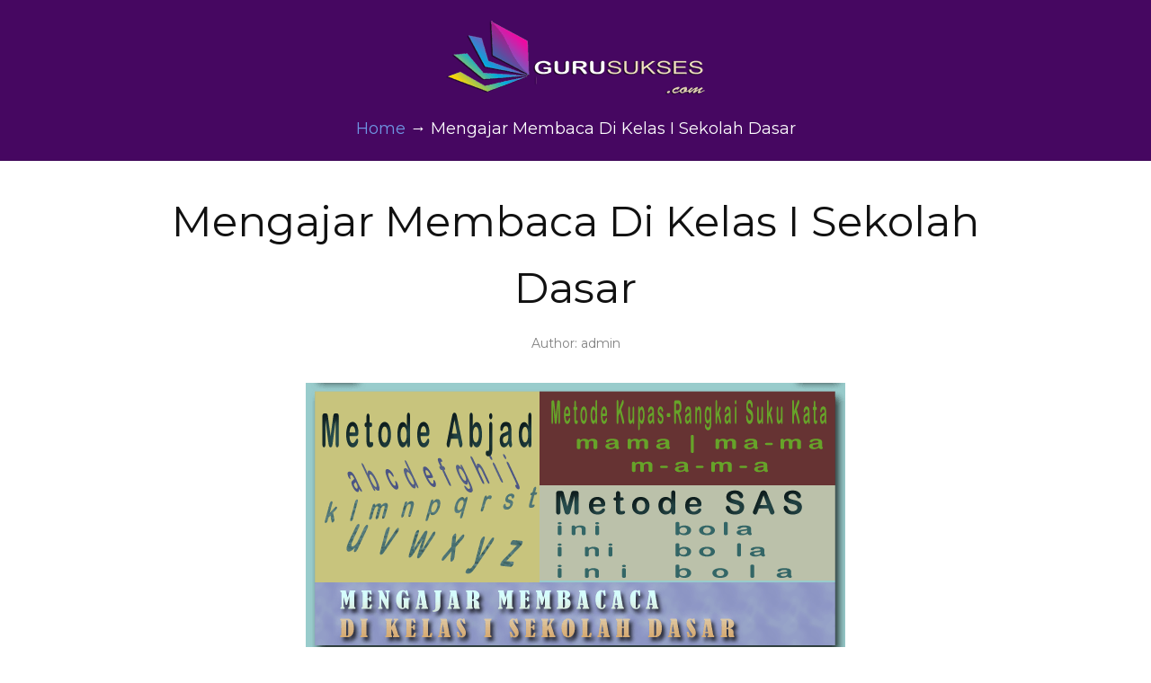

--- FILE ---
content_type: text/html; charset=UTF-8
request_url: https://www.gurusukses.com/mengajar-membaca-di-kelas-i-sekolah-dasar
body_size: 6395
content:
<!DOCTYPE html>
<html dir="ltr" lang="id">
<head>
<meta charset="UTF-8" />
<!-- Global Site Tag (gtag.js) - Google Analytics -->
<link href="//www.googletagmanager.com" rel="dns-prefetch" />
<link href="https://www.google-analytics.com" rel="preconnect" crossorigin />
<script src="https://www.googletagmanager.com/gtag/js?id=UA-7478517-4" async></script>
<script>
	window.dataLayer = window.dataLayer || [];
	function gtag(){dataLayer.push(arguments);}
	gtag('js', new Date());
	gtag('config', 'UA-7478517-4');
</script>
<meta name="viewport" content="width=device-width, initial-scale=1" />
<link href="//fonts.googleapis.com" rel="dns-prefetch" />
<link href="https://fonts.gstatic.com" rel="preconnect" crossorigin />
<link href="https://fonts.googleapis.com/css?family=Montserrat:400,400i,700" rel="stylesheet" />
<link href="https://www.gurusukses.com/wp-content/thesis/skins/focus/css.css?v=1693459379" rel="stylesheet" />
<title>Mengajar Membaca di Kelas I SD &#8211; Tips Mengajar Membaca di Kelas I SD</title>
<meta name="description" content="Kelas I SD merupakan pintu gerbang bagi siswa memasuki dunia pendidikan formal. Itu sebabnya guru harus berhati-hati dalam mengajar mereka!" />
<meta name="robots" content="noodp, noydir" />
<link href="https://www.gurusukses.com/mengajar-membaca-di-kelas-i-sekolah-dasar" rel="canonical" />
<script async src="//pagead2.googlesyndication.com/pagead/js/adsbygoogle.js"></script>
<script>
     (adsbygoogle = window.adsbygoogle || []).push({
          google_ad_client: "ca-pub-4588406410945671",
          enable_page_level_ads: true
     });
</script>
<script data-ad-client="ca-pub-4588406410945671" async src="https://pagead2.googlesyndication.com/pagead/js/adsbygoogle.js"></script>
<!-- Start Alexa Certify Javascript -->
<script type="text/javascript">
_atrk_opts = { atrk_acct:"8geRi1a4ZP00aR", domain:"gurusukses.com",dynamic: true};
(function() { var as = document.createElement('script'); as.type = 'text/javascript'; as.async = true; as.src = "https://d31qbv1cthcecs.cloudfront.net/atrk.js"; var s = document.getElementsByTagName('script')[0];s.parentNode.insertBefore(as, s); })();
</script>
<noscript><img src="https://d5nxst8fruw4z.cloudfront.net/atrk.gif?account=8geRi1a4ZP00aR" style="display:none" height="1" width="1" alt="" /></noscript>
<!-- End Alexa Certify Javascript -->
<meta name="p:domain_verify" content="a56a0ba97543c76b727c19d918ad9b48"/>
<link href="https://www.gurusukses.com/feed" rel="alternate" type="application/rss+xml" title="GURU SUKSES feed" />
<link href="https://www.gurusukses.com/xmlrpc.php" rel="pingback" />
<meta property="og:type" content="article" />
<meta property="og:title" content="Mengajar Membaca Di Kelas I Sekolah Dasar" />
<meta property="og:url" content="https://www.gurusukses.com/mengajar-membaca-di-kelas-i-sekolah-dasar" />
<meta property="og:description" content="Kelas I SD merupakan pintu gerbang bagi siswa memasuki dunia pendidikan formal. Itu sebabnya guru harus berhati-hati dalam mengajar mereka!" />
<meta property="og:image" content="https://www.gurusukses.com/wp-content/uploads/2009/06/mengajar-membaca-kelas-1.png" />
<meta property="og:site_name" content="GURU SUKSES" />
<meta property="og:locale" content="id_ID" />
<meta property="fb:app_id" content="http://www.facebook.com/suwarli.sakip" />
<meta property="article:published_time" content="2009-06-30T01:43:37+07:00" />
<meta property="article:modified_time" content="2020-04-17T09:17:19+07:00" />
<meta property="twitter:card" content="summary_large_image" />
<meta property="twitter:site" content="@gurusukses" />
<link href="https://www.gurusukses.com/wp-content/uploads/2017/01/favnew-1.png" rel="shortcut icon" />
	<style>img:is([sizes="auto" i], [sizes^="auto," i]) { contain-intrinsic-size: 3000px 1500px }</style>
	<link rel='dns-prefetch' href='//www.googletagmanager.com' />
<link rel='dns-prefetch' href='//pagead2.googlesyndication.com' />
<link rel="alternate" type="application/rss+xml" title="GURU SUKSES &raquo; Mengajar Membaca Di Kelas I Sekolah Dasar Umpan Komentar" href="https://www.gurusukses.com/mengajar-membaca-di-kelas-i-sekolah-dasar/feed" />
<link rel='stylesheet' id='__EPYT__style-css' href='https://www.gurusukses.com/wp-content/plugins/youtube-embed-plus-pro/styles/ytprefs.min.css?ver=14.1.6.3' type='text/css' media='all' />
<style id='__EPYT__style-inline-css' type='text/css'>

                .epyt-gallery-thumb {
                        width: 33.333%;
                }
                
                         @media (min-width:0px) and (max-width: 767px) {
                            .epyt-gallery-rowbreak {
                                display: none;
                            }
                            .epyt-gallery-allthumbs[class*="epyt-cols"] .epyt-gallery-thumb {
                                width: 100% !important;
                            }
                          }
</style>
<link rel='stylesheet' id='__disptype__-css' href='https://www.gurusukses.com/wp-content/plugins/youtube-embed-plus-pro/scripts/lity.min.css?ver=14.1.6.3' type='text/css' media='all' />

<!-- Potongan tag Google (gtag.js) ditambahkan oleh Site Kit -->
<!-- Snippet Google Analytics telah ditambahkan oleh Site Kit -->
<script type="text/javascript" src="https://www.googletagmanager.com/gtag/js?id=G-3KMMQ7G06N" id="google_gtagjs-js" async></script>
<script type="text/javascript" id="google_gtagjs-js-after">
/* <![CDATA[ */
window.dataLayer = window.dataLayer || [];function gtag(){dataLayer.push(arguments);}
gtag("set","linker",{"domains":["www.gurusukses.com"]});
gtag("js", new Date());
gtag("set", "developer_id.dZTNiMT", true);
gtag("config", "G-3KMMQ7G06N");
/* ]]> */
</script>
<script type="text/javascript" src="https://www.gurusukses.com/wp-includes/js/jquery/jquery.min.js?ver=3.7.1" id="jquery-core-js"></script>
<script type="text/javascript" src="https://www.gurusukses.com/wp-includes/js/jquery/jquery-migrate.min.js?ver=3.4.1" id="jquery-migrate-js"></script>
<script type="text/javascript" src="https://www.gurusukses.com/wp-content/plugins/youtube-embed-plus-pro/scripts/lity.min.js?ver=14.1.6.3" id="__dispload__-js"></script>
<script type="text/javascript" id="__ytprefs__-js-extra">
/* <![CDATA[ */
var _EPYT_ = {"ajaxurl":"https:\/\/www.gurusukses.com\/wp-admin\/admin-ajax.php","security":"3ed9e608d4","gallery_scrolloffset":"20","eppathtoscripts":"https:\/\/www.gurusukses.com\/wp-content\/plugins\/youtube-embed-plus-pro\/scripts\/","eppath":"https:\/\/www.gurusukses.com\/wp-content\/plugins\/youtube-embed-plus-pro\/","epresponsiveselector":"[\"iframe.__youtube_prefs__\",\"iframe[src*='youtube.com']\",\"iframe[src*='youtube-nocookie.com']\",\"iframe[data-ep-src*='youtube.com']\",\"iframe[data-ep-src*='youtube-nocookie.com']\",\"iframe[data-ep-gallerysrc*='youtube.com']\"]","epdovol":"1","version":"14.1.6.3","evselector":"iframe.__youtube_prefs__[src], iframe[src*=\"youtube.com\/embed\/\"], iframe[src*=\"youtube-nocookie.com\/embed\/\"]","ajax_compat":"","maxres_facade":"eager","ytapi_load":"light","pause_others":"","stopMobileBuffer":"","facade_mode":"","not_live_on_channel":"","vi_active":"","vi_js_posttypes":[],"dshpre":"1"};
/* ]]> */
</script>
<script type="text/javascript" src="https://www.gurusukses.com/wp-content/plugins/youtube-embed-plus-pro/scripts/ytprefs.min.js?ver=14.1.6.3" id="__ytprefs__-js"></script>
<link rel="https://api.w.org/" href="https://www.gurusukses.com/wp-json/" /><link rel="alternate" title="JSON" type="application/json" href="https://www.gurusukses.com/wp-json/wp/v2/posts/476" /><meta name="generator" content="Site Kit by Google 1.170.0" />
<!-- Meta tag Google AdSense ditambahkan oleh Site Kit -->
<meta name="google-adsense-platform-account" content="ca-host-pub-2644536267352236">
<meta name="google-adsense-platform-domain" content="sitekit.withgoogle.com">
<!-- Akhir tag meta Google AdSense yang ditambahkan oleh Site Kit -->

<!-- Snippet Google AdSense telah ditambahkan oleh Site Kit -->
<script type="text/javascript" async="async" src="https://pagead2.googlesyndication.com/pagead/js/adsbygoogle.js?client=ca-pub-4588406410945671&amp;host=ca-host-pub-2644536267352236" crossorigin="anonymous"></script>

<!-- Snippet Google AdSense penutup telah ditambahkan oleh Site Kit -->
<link rel="icon" href="https://www.gurusukses.com/wp-content/uploads/2017/12/cropped-ikon-situs-32x32.png" sizes="32x32" />
<link rel="icon" href="https://www.gurusukses.com/wp-content/uploads/2017/12/cropped-ikon-situs-192x192.png" sizes="192x192" />
<link rel="apple-touch-icon" href="https://www.gurusukses.com/wp-content/uploads/2017/12/cropped-ikon-situs-180x180.png" />
<meta name="msapplication-TileImage" content="https://www.gurusukses.com/wp-content/uploads/2017/12/cropped-ikon-situs-270x270.png" />
<noscript><style>.menu { display: block; }</style></noscript></head>
<body class="template-single mode-focus focus">
<div id="header">
	<div class="container">
		<div id="site_title" class="has-logo"><a href="https://www.gurusukses.com"><img id="logo" src="https://www.gurusukses.com/wp-content/uploads/2018/04/logo_gurusukses_300-90.png" alt="GURU SUKSES" width="300" height="90" /></a></div>
		<div class="crumbs" itemscope itemtype="https://schema.org/BreadcrumbList">
			<span class="crumbs-crumb crumbs-item" itemprop="itemListElement" itemscope itemtype="https://schema.org/ListItem">
				<a href="https://www.gurusukses.com/" class="crumbs-home" itemprop="item"><span itemprop="name">Home</span></a>
				<meta itemprop="position" content="1" />
			</span>
			<span class="crumbs-sep crumbs-item">&rarr;</span>
			<span class="crumbs-crumb crumbs-item" itemprop="itemListElement" itemscope itemtype="https://schema.org/ListItem">
				<span itemprop="name">Mengajar Membaca Di Kelas I Sekolah Dasar</span>
				<meta itemprop="position" content="2" />
			</span>
		</div>
	</div>
</div>
<div id="content">
	<div class="container columns">
		<div class="content grt">
			<article id="post-476" class="post_box text top" itemscope itemtype="https://schema.org/BlogPosting">
				<link href="https://www.gurusukses.com/mengajar-membaca-di-kelas-i-sekolah-dasar" itemprop="mainEntityOfPage" />
				<div class="headline_area">
					<h1 class="headline" itemprop="headline">Mengajar Membaca Di Kelas I Sekolah Dasar</h1>
					<div class="byline">
						<span class="post_author_intro">Author:</span> <span class="post_author" itemprop="author">admin</span>
					</div>
				</div>
				<div class="featured_image_wrap">
					<img width="600" height="300" src="https://www.gurusukses.com/wp-content/uploads/2009/06/mengajar-membaca-kelas-1.png" class="attachment-full size-full wp-post-image" alt="mengajar membaca kelas 1" itemprop="image" decoding="async" fetchpriority="high" srcset="https://www.gurusukses.com/wp-content/uploads/2009/06/mengajar-membaca-kelas-1.png 600w, https://www.gurusukses.com/wp-content/uploads/2009/06/mengajar-membaca-kelas-1-300x150.png 300w" sizes="(max-width: 600px) 100vw, 600px" />
				</div>
				<div class="post_content" itemprop="articleBody">
<p>Dalam <a href="https://www.gurusukses.com/mengajar-mengembangkan-potensi-siswa">pembelajaran bahasa Indonesaia di Sekolah Dasar</a> (SD), kita mengenal ada pembelajaran untuk kelas tinggi dan pembelajaran untuk kelas rendah.</p>
<p>Yang dimaksud dengan pembelajaran kelas tinggi adalah pembelajaran untuk kelas IV, V, dan VI. Sedangkan pembelajaran kelas rendah meliputi pembelajaran untuk kelas I, II, III.</p>
<div class="box">Tentu saja pembelajaran untuk kelas tinggi tidak sama dengan pembelajaran untuk kelas rendah.</div>
<p>Pembelajaran membaca untuk kelas rendah pun harus mendapatkan perhatian yang serius. Khususnya untuk kelas I, guru harus berhati-hati dan cermat dalam menyusun perencanaan sekaligus pelaksanaannya.</p>
<p>Hal ini penting karena kelas I merupakan fondasi bagi kelas-kelas berikutnya.</p>
<div class="alert">Kelas I SD merupakan pintu gerbang bagi siswa memasuki dunia pendidikan formal. Sekali guru salah bertindak yang berdampak pada kegagalan siswa, akan sangat berpengaruh bagi kemajuan siswa selanjutnya. Itu sebabnya guru harus benar-benar berhati-hati.</div>
<p>Membaca merupakan keterampilan mengenal dan memahami tulisan dalam bentuk urutan lambang-lambang grafis dan perubahannya menjadi wicara bermakna dalam bentuk pemahaman diam-diam atau pengujaran keras-keras (Kridalaksana, 1993:135).</p>
<p>Pengenalan dan pemahaman tulisan dalam bentuk urutan lambang-lambang grafis dan perubahannya menjadi wicara bermakna ini sulit bagi siswa kelas I SD.</p>
<p><strong>Baca juga:</strong> <a href="https://www.gurusukses.com/tips-mengajar-siswa-kelas-i-sd">Tips Mengajar Siswa Kelas I SD</a></p>
<p>Ada banyak metode yang dapat digunakan guru untuk mengajar membaca di kelas I SD. Beberapa metode pembelajaran membaca yang terkenal, yaitu:</p>
<p><em><strong>1. Metode Abjad.</strong></em> Mula-mula guru memperkenalkan huruf (abjad) kepada siswa: a b c d e f g h i j k l m n o p q r s t u v w x y z. Selain yang dipasang di papan tulis, masing-masing huruf tadi juga perlu ditulis dalam sebuah kartu (satu huruf satu kartu).</p>
<p>Guru memberikan contoh cara membaca huruf-huruf di atas, dan siswa menirukan.</p>
<p>Mula-mula bersifat klasikal (seluruh kelas), kemudian dipecah-pecah lagi menjadi separoh kelas, seperempat kelas, per dua bangku, akhirnya perorangan, kembali dua bangku, seperempat kelas, separoh kelas, dan kembali ke seluruh kelas.</p>
<div class="box">Siswa kelas I SD kemampuan mengingatnya sangat terbatas. Sebab itu proses pengenalan huruf ini sebaiknya diatur. Pada awal pertemuan, jangan terlalu banyak huruf yang dikenalkan. Cukup tiga hingga lima huruf.</div>
<div></div>
<div class="box">Jangan berpindah ke huruf lain sebelum huruf yang dikenalkan benar-benar dipahami oleh siswa.</div>
<div></div>
<div class="box">Ini penting; sebab, jika siswa belum paham kemudian guru menambah dengan huruf lain, maka siswa justru tidak akan bisa memahami apa-apa. Mereka menjadi cuek, tak mau lagi memperhatikan guru.</div>
<div></div>
<div class="box">Apabila guru sering menegur anak-anak ini (yang belum paham dan berubah menjadi cuek), maka mereka akan frustrasi, dan mungkin tak mau lagi berangkat ke sekolah.</div>
<div></div>
<div class="box">Nah, jika terjadi demikian, maka guru akan merasa sangat bersalah karena tidak berhasil membelajarkan siswa.</div>
<p>Apabila pengenalan huruf tadi sudah lancar, maka guru mulai bisa menugaskan beberapa siswa untuk mengambil huruf-huruf tertentu dari kartu-kartu huruf yang tersedia.</p>
<p>Biarkan siswa mengenal huruf-huruf itu tanpa makna karena tujuannya adalah mengenal dan memahami huruf (abjad).</p>
<p>Lakukan kegiatan ini berulang-ulang sehingga siswa benar-benar mengenal dan memahami huruf-huruf itu.</p>
<p>Selanjutnya, kegiatan dapat ditingkatkan dengan membentuk kata. Pilih beberapa konsonan dan vokal, yang apabila digabungkan bisa menjadi kata yang bermakna.</p>
<p>Misalnya: <strong>m a m a</strong>. Tempel atau tulis huruf m-a-m-a di papan tulis.</p>
<p>Tunjukkan kepada siswa bahwa kata itu dibaca <strong>mama</strong>.</p>
<p>Kemudian tanyakan kepada siswa kata mama itu terdiri dari huruf apa saja, dan arahkan agar siswa dapat menyimpulkan sendiri bahwa apabila huruf m digabung dengan huruf a dibaca ma.</p>
<p>Berikan contoh yang lain, misalnya: <strong>papa</strong>, <strong>nana</strong>, <strong>tata</strong>, dan lain-lain.</p>
<p>Begitu seterusnya, guru mulai menggabung-gabungkan konsonan dengan vokal, sehingga seluruh vokal (a, e, i, o, u) bisa digunakan.</p>
<p>Namun untuk konsonan tidak perlu diberikan semua. Huruf x dan z lebih baik diberikan belakangan.</p>
<p>Setelah siswa bisa membaca gabungan dua huruf konsonan-vokal, susunan bisa diganti menjadi vokal-konsonan. Misalnya: <strong>am</strong>, <strong>an</strong>, <strong>as</strong>, dan lain-lain.</p>
<p>Setelah ini baru bisa dilanjutkan dengan tiga huruf (konsonan-vokal-konsonan). Misalnya: <strong>man</strong>, <strong>dan</strong>, <strong>bas</strong>, dan lain-lain.</p>
<p><a href="https://www.gurusukses.com/mengajar-membaca-di-kelas-i-sekolah-dasar-lanjutan">Bersambung, KLIK untuk melanjutkan membaca &#8230;</a></p>
				</div>
			</article>
			<div id="comments" class="text">
				<div class="comments_intro"><span class="num_comments">0</span> comments&#8230; <a href="#respond" rel="nofollow">add one</a></div>
	<div id="respond" class="comment-respond">
		<p class="comment-reply-title">Tinggalkan Balasan</p><p class="must-log-in">Anda harus <a href="https://www.gurusukses.com/wp-login.php?redirect_to=https%3A%2F%2Fwww.gurusukses.com%2Fmengajar-membaca-di-kelas-i-sekolah-dasar">masuk</a> untuk berkomentar.</p>	</div><!-- #respond -->
				</div>
			<div class="prev_next text">
				<p class="next_post">Next post: <a href="https://www.gurusukses.com/kunci-keunggulan-pribadi" rel="next">Kunci Keunggulan Pribadi</a></p>
				<p class="previous_post">Previous post: <a href="https://www.gurusukses.com/tip-sukses-melaksanakan-model-pembelajaran-kuantum-terakhir" rel="prev">Tip Sukses Melaksanakan Model Pembelajaran Kuantum</a></p>
			</div>
		</div>
	</div>
</div>
<div id="footer">
	<div class="container">
		<span class="menu_control">≡ Menu</span>
<ul id="menu-menu-utama" class="menu"><li id="menu-item-1644" class="menu-item menu-item-type-custom menu-item-object-custom menu-item-home menu-item-1644"><a href="https://www.gurusukses.com/">Beranda</a></li>
<li id="menu-item-1569" class="menu-item menu-item-type-post_type menu-item-object-page menu-item-1569"><a href="https://www.gurusukses.com/perihal">Tentang Kami</a></li>
<li id="menu-item-1567" class="menu-item menu-item-type-post_type menu-item-object-page menu-item-1567"><a href="https://www.gurusukses.com/privacy-policy">Privasi</a></li>
<li id="menu-item-8402" class="menu-item menu-item-type-post_type menu-item-object-page menu-item-8402"><a href="https://www.gurusukses.com/kebijakan-berkomentar">Komentar</a></li>
<li id="menu-item-8403" class="menu-item menu-item-type-custom menu-item-object-custom menu-item-8403"><a href="http://client.indowebsite.net/aff.php?aff=324">Domain &#038; Hosting</a></li>
<li id="menu-item-8657" class="menu-item menu-item-type-post_type menu-item-object-page menu-item-8657"><a href="https://www.gurusukses.com/galeri-video">Galeri Video</a></li>
</ul>
		<p class="attribution">Copyright ©2008-2024 ​GURU SUKSES All rights reserved</p>
	</div>
</div>
<script type="text/javascript" src="https://www.gurusukses.com/wp-includes/js/comment-reply.min.js?ver=6.7.4" id="comment-reply-js" async="async" data-wp-strategy="async"></script>
<script type="text/javascript" src="https://www.gurusukses.com/wp-content/plugins/youtube-embed-plus-pro/scripts/fitvids.min.js?ver=14.1.6.3" id="__ytprefsfitvids__-js"></script>
<script>(function(d,g){d[g]||(d[g]=function(g){return this.querySelectorAll("."+g)},Element.prototype[g]=d[g])})(document,"getElementsByClassName");(function(){var classes = document.getElementsByClassName('menu_control');for (i = 0; i < classes.length; i++) {classes[i].onclick = function() {var menu = this.nextElementSibling;if (/show_menu/.test(menu.className))menu.className = menu.className.replace('show_menu', '').trim();else menu.className += ' show_menu';if (/menu_control_triggered/.test(this.className))this.className = this.className.replace('menu_control_triggered', '').trim();else this.className += ' menu_control_triggered';};}})();</script>
<script language=\"JavaScript\" type=\"text/javascript\">
TrustLogo(\"https://www.gurusukses.com/comodo_secure_76x26_transp.png\", \"CL1\", \"none\");
</script>
<a  href=\"https://www.instantssl.com/\" id=\"comodoTL\">Essential SSL</a>
<!--Start of Tawk.to Script-->
<script type="text/javascript">
var Tawk_API=Tawk_API||{}, Tawk_LoadStart=new Date();
(function(){
var s1=document.createElement("script"),s0=document.getElementsByTagName("script")[0];
s1.async=true;
s1.src='https://embed.tawk.to/5ba524f8c666d426648afd4c/default';
s1.charset='UTF-8';
s1.setAttribute('crossorigin','*');
s0.parentNode.insertBefore(s1,s0);
})();
</script>
<!--End of Tawk.to Script-->
</body>
</html>

--- FILE ---
content_type: text/html; charset=utf-8
request_url: https://www.google.com/recaptcha/api2/aframe
body_size: 267
content:
<!DOCTYPE HTML><html><head><meta http-equiv="content-type" content="text/html; charset=UTF-8"></head><body><script nonce="NWRWirqnsv-kMMBab7STsA">/** Anti-fraud and anti-abuse applications only. See google.com/recaptcha */ try{var clients={'sodar':'https://pagead2.googlesyndication.com/pagead/sodar?'};window.addEventListener("message",function(a){try{if(a.source===window.parent){var b=JSON.parse(a.data);var c=clients[b['id']];if(c){var d=document.createElement('img');d.src=c+b['params']+'&rc='+(localStorage.getItem("rc::a")?sessionStorage.getItem("rc::b"):"");window.document.body.appendChild(d);sessionStorage.setItem("rc::e",parseInt(sessionStorage.getItem("rc::e")||0)+1);localStorage.setItem("rc::h",'1768834445832');}}}catch(b){}});window.parent.postMessage("_grecaptcha_ready", "*");}catch(b){}</script></body></html>